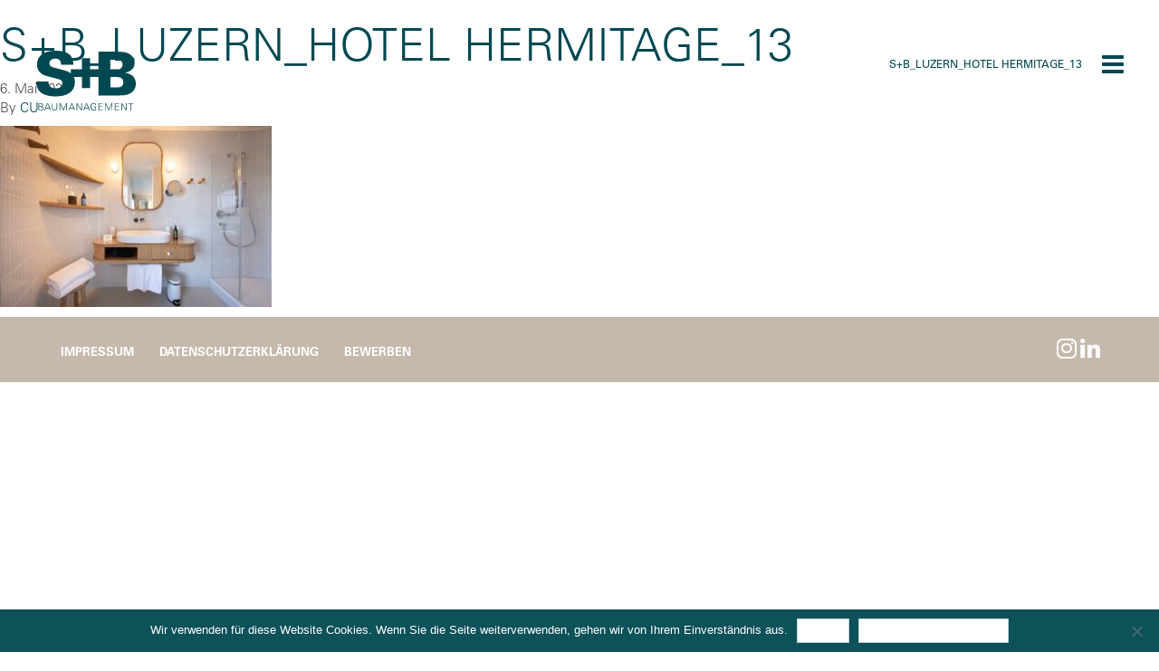

--- FILE ---
content_type: text/html; charset=UTF-8
request_url: https://www.s-b.swiss/referenz/umbau-hotel-hermitage-luzern/sb_luzern_hotel-hermitage_13/
body_size: 7395
content:

<!doctype html>
<html lang="de">
  <head>
  <meta charset="utf-8">
  <meta http-equiv="x-ua-compatible" content="ie=edge">
  <meta name="viewport" content="width=device-width, initial-scale=1, maximum-scale=1, user-scalable=0"/> 
  <meta name='robots' content='index, follow, max-image-preview:large, max-snippet:-1, max-video-preview:-1' />

	<!-- This site is optimized with the Yoast SEO plugin v25.6 - https://yoast.com/wordpress/plugins/seo/ -->
	<title>S+B_Luzern_Hotel Hermitage_13 - S+B Baumanagement AG</title>
	<link rel="canonical" href="https://www.s-b.swiss/referenz/umbau-hotel-hermitage-luzern/sb_luzern_hotel-hermitage_13/" />
	<meta property="og:locale" content="de_DE" />
	<meta property="og:type" content="article" />
	<meta property="og:title" content="S+B_Luzern_Hotel Hermitage_13 - S+B Baumanagement AG" />
	<meta property="og:url" content="https://www.s-b.swiss/referenz/umbau-hotel-hermitage-luzern/sb_luzern_hotel-hermitage_13/" />
	<meta property="og:site_name" content="S+B Baumanagement AG" />
	<meta property="og:image" content="https://www.s-b.swiss/referenz/umbau-hotel-hermitage-luzern/sb_luzern_hotel-hermitage_13" />
	<meta property="og:image:width" content="2560" />
	<meta property="og:image:height" content="1707" />
	<meta property="og:image:type" content="image/jpeg" />
	<meta name="twitter:card" content="summary_large_image" />
	<script type="application/ld+json" class="yoast-schema-graph">{"@context":"https://schema.org","@graph":[{"@type":"WebPage","@id":"https://www.s-b.swiss/referenz/umbau-hotel-hermitage-luzern/sb_luzern_hotel-hermitage_13/","url":"https://www.s-b.swiss/referenz/umbau-hotel-hermitage-luzern/sb_luzern_hotel-hermitage_13/","name":"S+B_Luzern_Hotel Hermitage_13 - S+B Baumanagement AG","isPartOf":{"@id":"https://www.s-b.swiss/#website"},"primaryImageOfPage":{"@id":"https://www.s-b.swiss/referenz/umbau-hotel-hermitage-luzern/sb_luzern_hotel-hermitage_13/#primaryimage"},"image":{"@id":"https://www.s-b.swiss/referenz/umbau-hotel-hermitage-luzern/sb_luzern_hotel-hermitage_13/#primaryimage"},"thumbnailUrl":"https://www.s-b.swiss/wp-content/uploads/2022/05/SB_Luzern_Hotel-Hermitage_13-scaled.jpg","datePublished":"2022-05-06T08:56:15+00:00","breadcrumb":{"@id":"https://www.s-b.swiss/referenz/umbau-hotel-hermitage-luzern/sb_luzern_hotel-hermitage_13/#breadcrumb"},"inLanguage":"de","potentialAction":[{"@type":"ReadAction","target":["https://www.s-b.swiss/referenz/umbau-hotel-hermitage-luzern/sb_luzern_hotel-hermitage_13/"]}]},{"@type":"ImageObject","inLanguage":"de","@id":"https://www.s-b.swiss/referenz/umbau-hotel-hermitage-luzern/sb_luzern_hotel-hermitage_13/#primaryimage","url":"https://www.s-b.swiss/wp-content/uploads/2022/05/SB_Luzern_Hotel-Hermitage_13-scaled.jpg","contentUrl":"https://www.s-b.swiss/wp-content/uploads/2022/05/SB_Luzern_Hotel-Hermitage_13-scaled.jpg","width":2560,"height":1707},{"@type":"BreadcrumbList","@id":"https://www.s-b.swiss/referenz/umbau-hotel-hermitage-luzern/sb_luzern_hotel-hermitage_13/#breadcrumb","itemListElement":[{"@type":"ListItem","position":1,"name":"Startseite","item":"https://www.s-b.swiss/"},{"@type":"ListItem","position":2,"name":"Umbau Hotel Hermitage","item":"https://www.s-b.swiss/referenz/umbau-hotel-hermitage-luzern/"},{"@type":"ListItem","position":3,"name":"S+B_Luzern_Hotel Hermitage_13"}]},{"@type":"WebSite","@id":"https://www.s-b.swiss/#website","url":"https://www.s-b.swiss/","name":"S+B Baumanagement AG","description":"Erfolg durch Zusammenspiel.","publisher":{"@id":"https://www.s-b.swiss/#organization"},"potentialAction":[{"@type":"SearchAction","target":{"@type":"EntryPoint","urlTemplate":"https://www.s-b.swiss/?s={search_term_string}"},"query-input":{"@type":"PropertyValueSpecification","valueRequired":true,"valueName":"search_term_string"}}],"inLanguage":"de"},{"@type":"Organization","@id":"https://www.s-b.swiss/#organization","name":"S+B Baumanagement AG","url":"https://www.s-b.swiss/","logo":{"@type":"ImageObject","inLanguage":"de","@id":"https://www.s-b.swiss/#/schema/logo/image/","url":"https://www.s-b.swiss/wp-content/uploads/2016/08/SulzerBuzzi_Profilbild_400x400px.png","contentUrl":"https://www.s-b.swiss/wp-content/uploads/2016/08/SulzerBuzzi_Profilbild_400x400px.png","width":400,"height":400,"caption":"S+B Baumanagement AG"},"image":{"@id":"https://www.s-b.swiss/#/schema/logo/image/"},"sameAs":["https://www.linkedin.com/company/10870657"]}]}</script>
	<!-- / Yoast SEO plugin. -->


<script type="text/javascript">
/* <![CDATA[ */
window._wpemojiSettings = {"baseUrl":"https:\/\/s.w.org\/images\/core\/emoji\/15.0.3\/72x72\/","ext":".png","svgUrl":"https:\/\/s.w.org\/images\/core\/emoji\/15.0.3\/svg\/","svgExt":".svg","source":{"concatemoji":"https:\/\/www.s-b.swiss\/wp-includes\/js\/wp-emoji-release.min.js?ver=6.6.4"}};
/*! This file is auto-generated */
!function(i,n){var o,s,e;function c(e){try{var t={supportTests:e,timestamp:(new Date).valueOf()};sessionStorage.setItem(o,JSON.stringify(t))}catch(e){}}function p(e,t,n){e.clearRect(0,0,e.canvas.width,e.canvas.height),e.fillText(t,0,0);var t=new Uint32Array(e.getImageData(0,0,e.canvas.width,e.canvas.height).data),r=(e.clearRect(0,0,e.canvas.width,e.canvas.height),e.fillText(n,0,0),new Uint32Array(e.getImageData(0,0,e.canvas.width,e.canvas.height).data));return t.every(function(e,t){return e===r[t]})}function u(e,t,n){switch(t){case"flag":return n(e,"\ud83c\udff3\ufe0f\u200d\u26a7\ufe0f","\ud83c\udff3\ufe0f\u200b\u26a7\ufe0f")?!1:!n(e,"\ud83c\uddfa\ud83c\uddf3","\ud83c\uddfa\u200b\ud83c\uddf3")&&!n(e,"\ud83c\udff4\udb40\udc67\udb40\udc62\udb40\udc65\udb40\udc6e\udb40\udc67\udb40\udc7f","\ud83c\udff4\u200b\udb40\udc67\u200b\udb40\udc62\u200b\udb40\udc65\u200b\udb40\udc6e\u200b\udb40\udc67\u200b\udb40\udc7f");case"emoji":return!n(e,"\ud83d\udc26\u200d\u2b1b","\ud83d\udc26\u200b\u2b1b")}return!1}function f(e,t,n){var r="undefined"!=typeof WorkerGlobalScope&&self instanceof WorkerGlobalScope?new OffscreenCanvas(300,150):i.createElement("canvas"),a=r.getContext("2d",{willReadFrequently:!0}),o=(a.textBaseline="top",a.font="600 32px Arial",{});return e.forEach(function(e){o[e]=t(a,e,n)}),o}function t(e){var t=i.createElement("script");t.src=e,t.defer=!0,i.head.appendChild(t)}"undefined"!=typeof Promise&&(o="wpEmojiSettingsSupports",s=["flag","emoji"],n.supports={everything:!0,everythingExceptFlag:!0},e=new Promise(function(e){i.addEventListener("DOMContentLoaded",e,{once:!0})}),new Promise(function(t){var n=function(){try{var e=JSON.parse(sessionStorage.getItem(o));if("object"==typeof e&&"number"==typeof e.timestamp&&(new Date).valueOf()<e.timestamp+604800&&"object"==typeof e.supportTests)return e.supportTests}catch(e){}return null}();if(!n){if("undefined"!=typeof Worker&&"undefined"!=typeof OffscreenCanvas&&"undefined"!=typeof URL&&URL.createObjectURL&&"undefined"!=typeof Blob)try{var e="postMessage("+f.toString()+"("+[JSON.stringify(s),u.toString(),p.toString()].join(",")+"));",r=new Blob([e],{type:"text/javascript"}),a=new Worker(URL.createObjectURL(r),{name:"wpTestEmojiSupports"});return void(a.onmessage=function(e){c(n=e.data),a.terminate(),t(n)})}catch(e){}c(n=f(s,u,p))}t(n)}).then(function(e){for(var t in e)n.supports[t]=e[t],n.supports.everything=n.supports.everything&&n.supports[t],"flag"!==t&&(n.supports.everythingExceptFlag=n.supports.everythingExceptFlag&&n.supports[t]);n.supports.everythingExceptFlag=n.supports.everythingExceptFlag&&!n.supports.flag,n.DOMReady=!1,n.readyCallback=function(){n.DOMReady=!0}}).then(function(){return e}).then(function(){var e;n.supports.everything||(n.readyCallback(),(e=n.source||{}).concatemoji?t(e.concatemoji):e.wpemoji&&e.twemoji&&(t(e.twemoji),t(e.wpemoji)))}))}((window,document),window._wpemojiSettings);
/* ]]> */
</script>
<style id='wp-emoji-styles-inline-css' type='text/css'>

	img.wp-smiley, img.emoji {
		display: inline !important;
		border: none !important;
		box-shadow: none !important;
		height: 1em !important;
		width: 1em !important;
		margin: 0 0.07em !important;
		vertical-align: -0.1em !important;
		background: none !important;
		padding: 0 !important;
	}
</style>
<link rel='stylesheet' id='wp-block-library-css' href='https://www.s-b.swiss/wp-includes/css/dist/block-library/style.min.css?ver=6.6.4' type='text/css' media='all' />
<style id='classic-theme-styles-inline-css' type='text/css'>
/*! This file is auto-generated */
.wp-block-button__link{color:#fff;background-color:#32373c;border-radius:9999px;box-shadow:none;text-decoration:none;padding:calc(.667em + 2px) calc(1.333em + 2px);font-size:1.125em}.wp-block-file__button{background:#32373c;color:#fff;text-decoration:none}
</style>
<style id='global-styles-inline-css' type='text/css'>
:root{--wp--preset--aspect-ratio--square: 1;--wp--preset--aspect-ratio--4-3: 4/3;--wp--preset--aspect-ratio--3-4: 3/4;--wp--preset--aspect-ratio--3-2: 3/2;--wp--preset--aspect-ratio--2-3: 2/3;--wp--preset--aspect-ratio--16-9: 16/9;--wp--preset--aspect-ratio--9-16: 9/16;--wp--preset--color--black: #000000;--wp--preset--color--cyan-bluish-gray: #abb8c3;--wp--preset--color--white: #ffffff;--wp--preset--color--pale-pink: #f78da7;--wp--preset--color--vivid-red: #cf2e2e;--wp--preset--color--luminous-vivid-orange: #ff6900;--wp--preset--color--luminous-vivid-amber: #fcb900;--wp--preset--color--light-green-cyan: #7bdcb5;--wp--preset--color--vivid-green-cyan: #00d084;--wp--preset--color--pale-cyan-blue: #8ed1fc;--wp--preset--color--vivid-cyan-blue: #0693e3;--wp--preset--color--vivid-purple: #9b51e0;--wp--preset--gradient--vivid-cyan-blue-to-vivid-purple: linear-gradient(135deg,rgba(6,147,227,1) 0%,rgb(155,81,224) 100%);--wp--preset--gradient--light-green-cyan-to-vivid-green-cyan: linear-gradient(135deg,rgb(122,220,180) 0%,rgb(0,208,130) 100%);--wp--preset--gradient--luminous-vivid-amber-to-luminous-vivid-orange: linear-gradient(135deg,rgba(252,185,0,1) 0%,rgba(255,105,0,1) 100%);--wp--preset--gradient--luminous-vivid-orange-to-vivid-red: linear-gradient(135deg,rgba(255,105,0,1) 0%,rgb(207,46,46) 100%);--wp--preset--gradient--very-light-gray-to-cyan-bluish-gray: linear-gradient(135deg,rgb(238,238,238) 0%,rgb(169,184,195) 100%);--wp--preset--gradient--cool-to-warm-spectrum: linear-gradient(135deg,rgb(74,234,220) 0%,rgb(151,120,209) 20%,rgb(207,42,186) 40%,rgb(238,44,130) 60%,rgb(251,105,98) 80%,rgb(254,248,76) 100%);--wp--preset--gradient--blush-light-purple: linear-gradient(135deg,rgb(255,206,236) 0%,rgb(152,150,240) 100%);--wp--preset--gradient--blush-bordeaux: linear-gradient(135deg,rgb(254,205,165) 0%,rgb(254,45,45) 50%,rgb(107,0,62) 100%);--wp--preset--gradient--luminous-dusk: linear-gradient(135deg,rgb(255,203,112) 0%,rgb(199,81,192) 50%,rgb(65,88,208) 100%);--wp--preset--gradient--pale-ocean: linear-gradient(135deg,rgb(255,245,203) 0%,rgb(182,227,212) 50%,rgb(51,167,181) 100%);--wp--preset--gradient--electric-grass: linear-gradient(135deg,rgb(202,248,128) 0%,rgb(113,206,126) 100%);--wp--preset--gradient--midnight: linear-gradient(135deg,rgb(2,3,129) 0%,rgb(40,116,252) 100%);--wp--preset--font-size--small: 13px;--wp--preset--font-size--medium: 20px;--wp--preset--font-size--large: 36px;--wp--preset--font-size--x-large: 42px;--wp--preset--spacing--20: 0.44rem;--wp--preset--spacing--30: 0.67rem;--wp--preset--spacing--40: 1rem;--wp--preset--spacing--50: 1.5rem;--wp--preset--spacing--60: 2.25rem;--wp--preset--spacing--70: 3.38rem;--wp--preset--spacing--80: 5.06rem;--wp--preset--shadow--natural: 6px 6px 9px rgba(0, 0, 0, 0.2);--wp--preset--shadow--deep: 12px 12px 50px rgba(0, 0, 0, 0.4);--wp--preset--shadow--sharp: 6px 6px 0px rgba(0, 0, 0, 0.2);--wp--preset--shadow--outlined: 6px 6px 0px -3px rgba(255, 255, 255, 1), 6px 6px rgba(0, 0, 0, 1);--wp--preset--shadow--crisp: 6px 6px 0px rgba(0, 0, 0, 1);}:where(.is-layout-flex){gap: 0.5em;}:where(.is-layout-grid){gap: 0.5em;}body .is-layout-flex{display: flex;}.is-layout-flex{flex-wrap: wrap;align-items: center;}.is-layout-flex > :is(*, div){margin: 0;}body .is-layout-grid{display: grid;}.is-layout-grid > :is(*, div){margin: 0;}:where(.wp-block-columns.is-layout-flex){gap: 2em;}:where(.wp-block-columns.is-layout-grid){gap: 2em;}:where(.wp-block-post-template.is-layout-flex){gap: 1.25em;}:where(.wp-block-post-template.is-layout-grid){gap: 1.25em;}.has-black-color{color: var(--wp--preset--color--black) !important;}.has-cyan-bluish-gray-color{color: var(--wp--preset--color--cyan-bluish-gray) !important;}.has-white-color{color: var(--wp--preset--color--white) !important;}.has-pale-pink-color{color: var(--wp--preset--color--pale-pink) !important;}.has-vivid-red-color{color: var(--wp--preset--color--vivid-red) !important;}.has-luminous-vivid-orange-color{color: var(--wp--preset--color--luminous-vivid-orange) !important;}.has-luminous-vivid-amber-color{color: var(--wp--preset--color--luminous-vivid-amber) !important;}.has-light-green-cyan-color{color: var(--wp--preset--color--light-green-cyan) !important;}.has-vivid-green-cyan-color{color: var(--wp--preset--color--vivid-green-cyan) !important;}.has-pale-cyan-blue-color{color: var(--wp--preset--color--pale-cyan-blue) !important;}.has-vivid-cyan-blue-color{color: var(--wp--preset--color--vivid-cyan-blue) !important;}.has-vivid-purple-color{color: var(--wp--preset--color--vivid-purple) !important;}.has-black-background-color{background-color: var(--wp--preset--color--black) !important;}.has-cyan-bluish-gray-background-color{background-color: var(--wp--preset--color--cyan-bluish-gray) !important;}.has-white-background-color{background-color: var(--wp--preset--color--white) !important;}.has-pale-pink-background-color{background-color: var(--wp--preset--color--pale-pink) !important;}.has-vivid-red-background-color{background-color: var(--wp--preset--color--vivid-red) !important;}.has-luminous-vivid-orange-background-color{background-color: var(--wp--preset--color--luminous-vivid-orange) !important;}.has-luminous-vivid-amber-background-color{background-color: var(--wp--preset--color--luminous-vivid-amber) !important;}.has-light-green-cyan-background-color{background-color: var(--wp--preset--color--light-green-cyan) !important;}.has-vivid-green-cyan-background-color{background-color: var(--wp--preset--color--vivid-green-cyan) !important;}.has-pale-cyan-blue-background-color{background-color: var(--wp--preset--color--pale-cyan-blue) !important;}.has-vivid-cyan-blue-background-color{background-color: var(--wp--preset--color--vivid-cyan-blue) !important;}.has-vivid-purple-background-color{background-color: var(--wp--preset--color--vivid-purple) !important;}.has-black-border-color{border-color: var(--wp--preset--color--black) !important;}.has-cyan-bluish-gray-border-color{border-color: var(--wp--preset--color--cyan-bluish-gray) !important;}.has-white-border-color{border-color: var(--wp--preset--color--white) !important;}.has-pale-pink-border-color{border-color: var(--wp--preset--color--pale-pink) !important;}.has-vivid-red-border-color{border-color: var(--wp--preset--color--vivid-red) !important;}.has-luminous-vivid-orange-border-color{border-color: var(--wp--preset--color--luminous-vivid-orange) !important;}.has-luminous-vivid-amber-border-color{border-color: var(--wp--preset--color--luminous-vivid-amber) !important;}.has-light-green-cyan-border-color{border-color: var(--wp--preset--color--light-green-cyan) !important;}.has-vivid-green-cyan-border-color{border-color: var(--wp--preset--color--vivid-green-cyan) !important;}.has-pale-cyan-blue-border-color{border-color: var(--wp--preset--color--pale-cyan-blue) !important;}.has-vivid-cyan-blue-border-color{border-color: var(--wp--preset--color--vivid-cyan-blue) !important;}.has-vivid-purple-border-color{border-color: var(--wp--preset--color--vivid-purple) !important;}.has-vivid-cyan-blue-to-vivid-purple-gradient-background{background: var(--wp--preset--gradient--vivid-cyan-blue-to-vivid-purple) !important;}.has-light-green-cyan-to-vivid-green-cyan-gradient-background{background: var(--wp--preset--gradient--light-green-cyan-to-vivid-green-cyan) !important;}.has-luminous-vivid-amber-to-luminous-vivid-orange-gradient-background{background: var(--wp--preset--gradient--luminous-vivid-amber-to-luminous-vivid-orange) !important;}.has-luminous-vivid-orange-to-vivid-red-gradient-background{background: var(--wp--preset--gradient--luminous-vivid-orange-to-vivid-red) !important;}.has-very-light-gray-to-cyan-bluish-gray-gradient-background{background: var(--wp--preset--gradient--very-light-gray-to-cyan-bluish-gray) !important;}.has-cool-to-warm-spectrum-gradient-background{background: var(--wp--preset--gradient--cool-to-warm-spectrum) !important;}.has-blush-light-purple-gradient-background{background: var(--wp--preset--gradient--blush-light-purple) !important;}.has-blush-bordeaux-gradient-background{background: var(--wp--preset--gradient--blush-bordeaux) !important;}.has-luminous-dusk-gradient-background{background: var(--wp--preset--gradient--luminous-dusk) !important;}.has-pale-ocean-gradient-background{background: var(--wp--preset--gradient--pale-ocean) !important;}.has-electric-grass-gradient-background{background: var(--wp--preset--gradient--electric-grass) !important;}.has-midnight-gradient-background{background: var(--wp--preset--gradient--midnight) !important;}.has-small-font-size{font-size: var(--wp--preset--font-size--small) !important;}.has-medium-font-size{font-size: var(--wp--preset--font-size--medium) !important;}.has-large-font-size{font-size: var(--wp--preset--font-size--large) !important;}.has-x-large-font-size{font-size: var(--wp--preset--font-size--x-large) !important;}
:where(.wp-block-post-template.is-layout-flex){gap: 1.25em;}:where(.wp-block-post-template.is-layout-grid){gap: 1.25em;}
:where(.wp-block-columns.is-layout-flex){gap: 2em;}:where(.wp-block-columns.is-layout-grid){gap: 2em;}
:root :where(.wp-block-pullquote){font-size: 1.5em;line-height: 1.6;}
</style>
<link rel='stylesheet' id='cookie-notice-front-css' href='https://www.s-b.swiss/wp-content/plugins/cookie-notice/css/front.min.css?ver=2.5.9' type='text/css' media='all' />
<link rel='stylesheet' id='pdp/front.css-css' href='https://www.s-b.swiss/wp-content/plugins/post-draft-preview/dist/styles/front.css' type='text/css' media='all' />
<link rel='stylesheet' id='responsive-lightbox-swipebox-css' href='https://www.s-b.swiss/wp-content/plugins/responsive-lightbox/assets/swipebox/swipebox.min.css?ver=2.4.8' type='text/css' media='all' />
<link rel='stylesheet' id='sa_organigramm-css' href='https://www.s-b.swiss/wp-content/plugins/wpplugin.organizational-chart/assets/css/organigramm.css?ver=1.0.0' type='text/css' media='all' />
<link rel='stylesheet' id='sa_bootstrap-css' href='https://www.s-b.swiss/wp-content/plugins/wpplugin.organizational-chart/assets/css/vendor/bootstrap.min.css?ver=1.0.0' type='text/css' media='all' />
<link rel='stylesheet' id='SoMe-css' href='https://www.s-b.swiss/wp-content/plugins/wpplugin.some-accounts/vendor/font-awesome-4.6.3/css/font-awesome.min.css?ver=6.6.4' type='text/css' media='all' />
<link rel='stylesheet' id='css/default-skin.css-css' href='https://www.s-b.swiss/wp-content/plugins/wpplugin.team/app/public/style/default-skin.css?ver=6.6.4' type='text/css' media='all' />
<link rel='stylesheet' id='css/photoswipe.css-css' href='https://www.s-b.swiss/wp-content/plugins/wpplugin.team/app/public/style/photoswipe.css?ver=6.6.4' type='text/css' media='all' />
<link rel='stylesheet' id='css/teamshortcode.css-css' href='https://www.s-b.swiss/wp-content/plugins/wpplugin.team/app/public/style/teamshortcode.css?ver=6.6.4' type='text/css' media='all' />
<link rel='stylesheet' id='sage/css-css' href='https://www.s-b.swiss/wp-content/themes/wptheme.sbbau/dist/styles/main.css' type='text/css' media='all' />
<script type="text/javascript" id="cookie-notice-front-js-before">
/* <![CDATA[ */
var cnArgs = {"ajaxUrl":"https:\/\/www.s-b.swiss\/wp-admin\/admin-ajax.php","nonce":"4d67c85655","hideEffect":"fade","position":"bottom","onScroll":false,"onScrollOffset":100,"onClick":false,"cookieName":"cookie_notice_accepted","cookieTime":2592000,"cookieTimeRejected":2592000,"globalCookie":false,"redirection":false,"cache":false,"revokeCookies":false,"revokeCookiesOpt":"automatic"};
/* ]]> */
</script>
<script type="text/javascript" src="https://www.s-b.swiss/wp-content/plugins/cookie-notice/js/front.min.js?ver=2.5.9" id="cookie-notice-front-js"></script>
<script type="text/javascript" src="https://www.s-b.swiss/wp-includes/js/jquery/jquery.min.js?ver=3.7.1" id="jquery-core-js"></script>
<script type="text/javascript" src="https://www.s-b.swiss/wp-includes/js/jquery/jquery-migrate.min.js?ver=3.4.1" id="jquery-migrate-js"></script>
<script type="text/javascript" src="https://www.s-b.swiss/wp-content/plugins/responsive-lightbox/assets/swipebox/jquery.swipebox.min.js?ver=2.4.8" id="responsive-lightbox-swipebox-js"></script>
<script type="text/javascript" src="https://www.s-b.swiss/wp-includes/js/underscore.min.js?ver=1.13.4" id="underscore-js"></script>
<script type="text/javascript" src="https://www.s-b.swiss/wp-content/plugins/responsive-lightbox/assets/infinitescroll/infinite-scroll.pkgd.min.js?ver=6.6.4" id="responsive-lightbox-infinite-scroll-js"></script>
<script type="text/javascript" id="responsive-lightbox-js-before">
/* <![CDATA[ */
var rlArgs = {"script":"swipebox","selector":"lightbox","customEvents":"","activeGalleries":true,"animation":true,"hideCloseButtonOnMobile":false,"removeBarsOnMobile":false,"hideBars":true,"hideBarsDelay":5000,"videoMaxWidth":1080,"useSVG":true,"loopAtEnd":false,"woocommerce_gallery":false,"ajaxurl":"https:\/\/www.s-b.swiss\/wp-admin\/admin-ajax.php","nonce":"df8262af41","preview":false,"postId":6022,"scriptExtension":false};
/* ]]> */
</script>
<script type="text/javascript" src="https://www.s-b.swiss/wp-content/plugins/responsive-lightbox/js/front.js?ver=2.4.8" id="responsive-lightbox-js"></script>
<script type="text/javascript" src="https://www.s-b.swiss/wp-content/plugins/wpplugin.team/app/public/script/photoswipe-ui-default.min.js?ver=6.6.4" id="script/photoswipe-ui-default.min.js-js"></script>
<script type="text/javascript" src="https://www.s-b.swiss/wp-content/plugins/wpplugin.team/app/public/script/photoswipe.min.js?ver=6.6.4" id="script/photoswipe.min.js-js"></script>
<link rel="https://api.w.org/" href="https://www.s-b.swiss/wp-json/" /><link rel="alternate" title="JSON" type="application/json" href="https://www.s-b.swiss/wp-json/wp/v2/media/6022" /><link rel="EditURI" type="application/rsd+xml" title="RSD" href="https://www.s-b.swiss/xmlrpc.php?rsd" />
<meta name="generator" content="WordPress 6.6.4" />
<link rel='shortlink' href='https://www.s-b.swiss/?p=6022' />
<link rel="alternate" title="oEmbed (JSON)" type="application/json+oembed" href="https://www.s-b.swiss/wp-json/oembed/1.0/embed?url=https%3A%2F%2Fwww.s-b.swiss%2Freferenz%2Fumbau-hotel-hermitage-luzern%2Fsb_luzern_hotel-hermitage_13%2F" />
<link rel="alternate" title="oEmbed (XML)" type="text/xml+oembed" href="https://www.s-b.swiss/wp-json/oembed/1.0/embed?url=https%3A%2F%2Fwww.s-b.swiss%2Freferenz%2Fumbau-hotel-hermitage-luzern%2Fsb_luzern_hotel-hermitage_13%2F&#038;format=xml" />
<meta name="generator" content="performance-lab 3.4.1; plugins: webp-uploads">
<meta name="generator" content="webp-uploads 2.1.0">
<link rel="icon" href="https://www.s-b.swiss/wp-content/uploads/2017/03/cropped-Favicon2-32x32.jpg" sizes="32x32" />
<link rel="icon" href="https://www.s-b.swiss/wp-content/uploads/2017/03/cropped-Favicon2-192x192.jpg" sizes="192x192" />
<link rel="apple-touch-icon" href="https://www.s-b.swiss/wp-content/uploads/2017/03/cropped-Favicon2-180x180.jpg" />
<meta name="msapplication-TileImage" content="https://www.s-b.swiss/wp-content/uploads/2017/03/cropped-Favicon2-270x270.jpg" />
</head>
  <body class="attachment attachment-template-default single single-attachment postid-6022 attachmentid-6022 attachment-jpeg cookies-not-set sb_luzern_hotel-hermitage_13">
    <!--[if lt IE 9]>
      <div class="alert alert-warning">
        You are using an <strong>outdated</strong> browser. Please <a href="http://browsehappy.com/">upgrade your browser</a> to improve your experience.      </div>
    <![endif]-->
    <header>
	<div class="hamburger-menu">
		<span class="page-title">S+B_Luzern_Hotel Hermitage_13</span>
		<button type="button" class="navbar-toggle collapsed" data-toggle="collapse" data-target=".navbar-collapse">
			<span class="sr-only">Toggle navigation</span>
			<span class="icon-bar"></span>
			<span class="icon-bar"></span>
			<span class="icon-bar"></span>
		</button>
	</div>
	<a class="navbar-brand" href="https://www.s-b.swiss/">S+B Baumanagement AG</a>
	<nav class="collapse navbar-collapse" role="navigation">
	  <div class="menu-hauptnavigation-container"><ul id="menu-hauptnavigation" class="nav navbar-nav"><li id="menu-item-9" class="menu-item menu-item-type-post_type menu-item-object-page menu-item-home menu-item-9"><a title="Home" href="https://www.s-b.swiss/">Home</a></li>
<li id="menu-item-178" class="menu-item menu-item-type-post_type menu-item-object-page menu-item-178"><a title="Referenzen" href="https://www.s-b.swiss/referenzen/">Referenzen</a></li>
<li id="menu-item-96" class="menu-item menu-item-type-post_type menu-item-object-page menu-item-96"><a title="Dienstleistungen" href="https://www.s-b.swiss/dienstleistungen/">Dienstleistungen</a></li>
<li id="menu-item-7154" class="menu-item menu-item-type-post_type menu-item-object-page menu-item-7154"><a title="Digitalisierung" href="https://www.s-b.swiss/digitalisierung/">Digitalisierung</a></li>
<li id="menu-item-6772" class="menu-item menu-item-type-post_type menu-item-object-page menu-item-6772"><a title="Nachhaltigkeit" href="https://www.s-b.swiss/nachhaltigkeit/">Nachhaltigkeit</a></li>
<li id="menu-item-74" class="menu-item menu-item-type-post_type menu-item-object-page menu-item-74"><a title="Deine Karriere" href="https://www.s-b.swiss/karriere/">Deine Karriere</a></li>
<li id="menu-item-239" class="menu-item menu-item-type-post_type menu-item-object-page menu-item-239"><a title="Team" href="https://www.s-b.swiss/team/">Team</a></li>
<li id="menu-item-234" class="menu-item menu-item-type-post_type menu-item-object-page menu-item-234"><a title="Über uns" href="https://www.s-b.swiss/ueber-uns/">Über uns</a></li>
<li id="menu-item-126" class="menu-item menu-item-type-post_type menu-item-object-page menu-item-126"><a title="Kontakt" href="https://www.s-b.swiss/kontakt/">Kontakt</a></li>
</ul></div>	</nav>
</header>    <div class="wrap" role="document">
      <div class="content">
        <main class="main">
            <article class="post-6022 attachment type-attachment status-inherit hentry">
    <header>
      <h1 class="entry-title">S+B_Luzern_Hotel Hermitage_13</h1>
      <time class="updated" datetime="2022-05-06T08:56:15+00:00">6. Mai 2022</time>
<p class="byline author vcard">By <a href="https://www.s-b.swiss/author/christine-uebersax/" rel="author" class="fn">CU</a></p>
    </header>
    <div class="entry-content">
      <p class="attachment"><a href='https://www.s-b.swiss/wp-content/uploads/2022/05/SB_Luzern_Hotel-Hermitage_13-scaled.jpg' title="" data-rl_title="" class="rl-gallery-link" data-rl_caption="" data-rel="lightbox-gallery-0"><img fetchpriority="high" decoding="async" width="300" height="200" src="https://www.s-b.swiss/wp-content/uploads/2022/05/SB_Luzern_Hotel-Hermitage_13-300x200.jpg" class="attachment-medium size-medium" alt="" srcset="https://www.s-b.swiss/wp-content/uploads/2022/05/SB_Luzern_Hotel-Hermitage_13-300x200.jpg 300w, https://www.s-b.swiss/wp-content/uploads/2022/05/SB_Luzern_Hotel-Hermitage_13-1024x683.jpg 1024w, https://www.s-b.swiss/wp-content/uploads/2022/05/SB_Luzern_Hotel-Hermitage_13-768x512.jpg 768w, https://www.s-b.swiss/wp-content/uploads/2022/05/SB_Luzern_Hotel-Hermitage_13-726x484.jpg 726w, https://www.s-b.swiss/wp-content/uploads/2022/05/SB_Luzern_Hotel-Hermitage_13-1536x1024.jpg 1536w, https://www.s-b.swiss/wp-content/uploads/2022/05/SB_Luzern_Hotel-Hermitage_13-2048x1365.jpg 2048w, https://www.s-b.swiss/wp-content/uploads/2022/05/SB_Luzern_Hotel-Hermitage_13-1200x800.jpg 1200w" sizes="(max-width: 300px) 100vw, 300px" /></a></p>
    </div>
    <footer>
          </footer>
      </article>
        </main><!-- /.main -->
              </div><!-- /.content -->
    </div><!-- /.wrap -->
    <footer class="content-info">
  <div class="container-fluid">
	  <div class="col-sm-6 col-xs-10">
	  <div class="menu-footer-menue-container"><ul id="menu-footer-menue" class="menu"><li id="menu-item-534" class="menu-item menu-item-type-post_type menu-item-object-page menu-item-534"><a title="Impressum" href="https://www.s-b.swiss/impressum/">Impressum</a></li>
<li id="menu-item-5037" class="menu-item menu-item-type-post_type menu-item-object-page menu-item-5037"><a title="Datenschutzerklärung" href="https://www.s-b.swiss/datenschutzerklaerung/">Datenschutzerklärung</a></li>
<li id="menu-item-5062" class="menu-item menu-item-type-post_type menu-item-object-page menu-item-5062"><a title="Bewerben" href="https://www.s-b.swiss/bewerben/">Bewerben</a></li>
</ul></div>	  </div>
	  <div class="col-sm-6 col-xs-2">
		  <div class="alignright some-accounts">
		  	<a class="some-link" href="https://www.instagram.com/sb_baumanagement_ag/?hl=de" title="Instagram" target="_blank"><i class="fa fa-instagram"></i></a>
<a class="some-link" href="https://www.linkedin.com/company/s-b-baumanagement-ag" title="LinkedIn" target="_blank"><i class="fa fa-linkedin"></i></a>
		  </div>
	  </div>
  </div>
</footer>
<!-- Matomo -->
<script>
  var _paq = window._paq = window._paq || [];
  /* tracker methods like "setCustomDimension" should be called before "trackPageView" */
  _paq.push(['trackPageView']);
  _paq.push(['enableLinkTracking']);
  (function() {
    var u="https://stats.cubetech.ch/";
    _paq.push(['setTrackerUrl', u+'piwik.php']);
    _paq.push(['setSiteId', '79']);
    var d=document, g=d.createElement('script'), s=d.getElementsByTagName('script')[0];
    g.async=true; g.src=u+'piwik.js'; s.parentNode.insertBefore(g,s);
  })();
</script>
<!-- End Matomo Code -->
<script type="text/javascript" src="https://www.s-b.swiss/wp-content/plugins/post-draft-preview/dist/scripts/manifest.js" id="pdp/manifest.js-js"></script>
<script type="text/javascript" src="https://www.s-b.swiss/wp-content/plugins/post-draft-preview/dist/scripts/front.js" id="pdp/front.js-js"></script>
<script type="text/javascript" src="https://www.s-b.swiss/wp-content/plugins/wpplugin.organizational-chart/assets/js/main.js?ver=1.0.0" id="sa_main_js-js"></script>
<script type="text/javascript" id="sage/js-js-extra">
/* <![CDATA[ */
var projectsAjax = {"url":"https:\/\/www.s-b.swiss\/wp-admin\/admin-ajax.php"};
/* ]]> */
</script>
<script type="text/javascript" src="https://www.s-b.swiss/wp-content/themes/wptheme.sbbau/dist/scripts/main.js" id="sage/js-js"></script>

		<!-- Cookie Notice plugin v2.5.9 by Hu-manity.co https://hu-manity.co/ -->
		<div id="cookie-notice" role="dialog" class="cookie-notice-hidden cookie-revoke-hidden cn-position-bottom" aria-label="Cookie Notice" style="background-color: rgba(0,72,81,0.95);"><div class="cookie-notice-container" style="color: #fff"><span id="cn-notice-text" class="cn-text-container">Wir verwenden für diese Website Cookies. Wenn Sie die Seite weiterverwenden, gehen wir von Ihrem Einverständnis aus.</span><span id="cn-notice-buttons" class="cn-buttons-container"><button id="cn-accept-cookie" data-cookie-set="accept" class="cn-set-cookie cn-button cn-button-custom btn btn-cookie" aria-label="Okay">Okay</button><button data-link-url="https://www.s-b.swiss/datenschutzerklaerung/" data-link-target="_blank" id="cn-more-info" class="cn-more-info cn-button cn-button-custom btn btn-cookie" aria-label="Datenschutzerklärung">Datenschutzerklärung</button></span><button id="cn-close-notice" data-cookie-set="accept" class="cn-close-icon" aria-label="No"></button></div>
			
		</div>
		<!-- / Cookie Notice plugin -->  </body>
</html>


--- FILE ---
content_type: text/css
request_url: https://www.s-b.swiss/wp-content/plugins/wpplugin.team/app/public/style/teamshortcode.css?ver=6.6.4
body_size: 266
content:
.team-main-container .team-entry { height: 374px; overflow: hidden; position: relative; }
.team-main-container .team-entry .team-img { width: 100%; height: auto; background-size: cover; background-position: center center; background-repeat: no-repeat; border: none; -webkit-border-radius: 4px; -moz-border-radius: 4px; border-radius: 4px; }

.team-main-container .team-entry figcaption { background-color: rgba(0, 150, 50, 0.6); color: white; padding: 10px 10px 11px; -moz-border-radius: 0 0 4px 4px; -webkit-border-radius: 0 0 4px 4px; border-radius: 0 0 4px 4px; position: absolute; bottom: 0px; left: 10px; right: 10px; }

.team-main-container .team-entry figcaption p { margin: 0px; }
.team-main-container .team-entry figcaption p.team-name { font-weight: 700; }


/* POPUP */
.pswp__bg { background-color: white; opacity: 0.75 !important; }

.pswp__img, .pswp__zoom-wrap { z-index: 1000; }

.pswp__ui--fit .pswp__top-bar { background-color: transparent; }
.pswp__ui--fit .pswp__caption { background-color: rgba(0, 150, 50, 0.6); }

.pswp__ui--fit .pswp__caption .pswp__caption__center, .pswp__ui--fit .pswp__caption .pswp__caption__center a { color: white; text-align: center; }
.pswp__ui--fit .pswp__caption .pswp__caption__center p { margin-bottom: 0px; }

.pswp__ui--fit .pswp__caption .pswp__caption__center p.team-name { font-weight: 700; }


.pswp__button, .pswp__button--arrow--left:before, .pswp__button--arrow--right:before { background: none; font: normal normal normal 14px/1 FontAwesome; font-size: inherit; text-rendering: auto; -webkit-font-smoothing: antialiased; -moz-osx-font-smoothing: grayscale; transform: translate(0, 0); font-size: 45px; color: white; transition: color 0.2s ease; z-index: 100; }

.pswp__button:hover::before { color: white !important; }

.pswp__button--arrow--left:before { content: "\f104"; }
.pswp__button--arrow--right:before { content: "\f105"; }

.pswp__button--arrow--left { left: calc(50% - 210px - 70px); top: 40%; }
.ie9 .pswp__button--arrow--left { left: 0px !important; }

.pswp__button--arrow--right { right: calc(50% - 210px - 70px); top: 40%; }
.ie9 .pswp__button--arrow--right { right: 0px !important; }